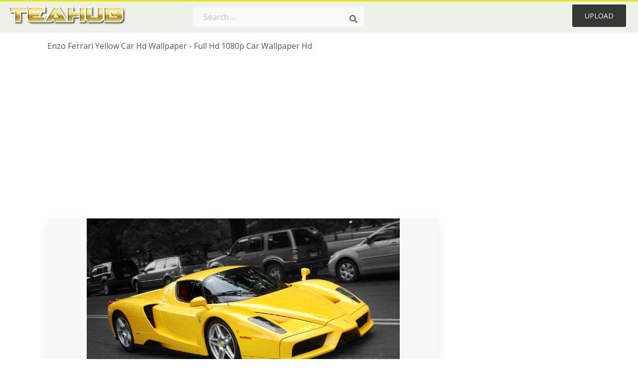

--- FILE ---
content_type: text/html;charset=utf-8
request_url: https://www.teahub.io/viewwp/hRiwib_enzo-ferrari-yellow-car-hd-wallpaper-full-hd/
body_size: 9327
content:






<!DOCTYPE html>
<html xmlns="//www.w3.org/1999/xhtml" lang="en"><head>
<meta name="viewport" content="width=device-width">
<meta name="viewport" content="initial-scale=1.0">
<meta name="robots" content="index,follow">


<title>Enzo Ferrari Yellow Car Hd Wallpaper - Full Hd 1080p Car Wallpaper Hd - 1920x1080 Wallpaper - teahub.io</title>
<meta name="keywords" content="Enzo Ferrari Yellow Car Hd Wallpaper - Full Hd 1080p Car Wallpaper Hd, wallpaper, background picture, wallpaper download">
<meta name="description" content="Download Enzo Ferrari Yellow Car Hd Wallpaper - Full Hd 1080p Car Wallpaper Hd for desktop or mobile device. Make your device cooler and more beautiful." >


<meta property="og:locale" content="en_US">


<meta property="og:type" content="website" />
<meta property="og:url" content="https://www.teahub.io/viewwp/hRiwib_enzo-ferrari-yellow-car-hd-wallpaper-full-hd/" />
<meta property="og:title" content="Enzo Ferrari Yellow Car Hd Wallpaper - Full Hd 1080p Car Wallpaper Hd - 1920x1080 Wallpaper - teahub.io" />
<meta property="og:description" content="Download Enzo Ferrari Yellow Car Hd Wallpaper - Full Hd 1080p Car Wallpaper Hd for desktop or mobile device. Make your device cooler and more beautiful." />
<meta property="og:image" content="https://www.teahub.io/photos/full/36-367050_enzo-ferrari-yellow-car-hd-wallpaper-full-hd.jpg">
<meta property="og:site_name" content="teahub.io" />
<meta name="twitter:card" content="photo">
<meta name="twitter:title" content="Enzo Ferrari Yellow Car Hd Wallpaper - Full Hd 1080p Car Wallpaper Hd - 1920x1080 Wallpaper - teahub.io">
<meta name="twitter:image" content="https://www.teahub.io/photos/full/36-367050_enzo-ferrari-yellow-car-hd-wallpaper-full-hd.jpg">

 
<script async src="https://pagead2.googlesyndication.com/pagead/js/adsbygoogle.js"></script>
 
<link rel="stylesheet" type="text/css" href="/css/style.css?v=1.1">
<link rel="stylesheet" href="/css/all.min.css?v=2">
<link rel="stylesheet" href="/css/indexnew.css?v=2" />
<link rel="stylesheet" href="/css/page.css" />
<link rel="stylesheet" href="/css/style-content.css">
<link rel="stylesheet" href="/css/base-list.css" />

<style>
@media screen and (min-width:700px){form.search-form{     width: 30em; } }
.pilla {
    margin: 5px 5px -5px 5px;
    padding: 12px 10px!important;
    border-radius: 24px;
    border: 1px solid #ccc;
    line-height: 50px;
    height: 30px;
    text-transform: capitalize!important;
}
.breadcrumb a:hover{    background-color:#e9f6f8;color:#000;}
.colorlist a:hover{border: 1px solid #222!important;}
 
 

.pdt-img-border:hover .list-tree-btns {
    display: block;
}
.pdt-img-border:hover .pdt-img-gray{display:block}
.list-tree-btns {
    display: none;
    position: absolute;
    left: 0;
    top: 50%;
    margin-top: -45px;
    z-index: 9;
    width: 100%;
    height: 90px;
    color: #fff;
    text-align: center;
    z-index: 5;
}
.pdt-btn-link {
    display: block;
    margin-left: auto;
    margin-right: auto;
    background: #f78c0c;
    border-radius: 4px;
    text-align: center;
    width: 280px;
    padding: 10px 0;
    color: #fff;
}
.pdt-btn-i {
    display: inline-block;
    height: 25px;
    width: 25px;
    vertical-align: middle;
    display: inline-block;
    background: url(/images/icon-down.png) no-repeat;
    background-size: cover;
}
.pdt-btn-box {
    display: inline-block;
    vertical-align: middle;
    margin-left: 10px;
}
.pdt-img-gray {
    display: none;
    position: absolute;
    left: 0;
    top: 0;
    bottom: 0;
    right: 0;
    width: 100%;
    height: 100%;
    z-index: 2;
    background: rgba(0,0,0,.4);
}
div.right_sidebar div.home_categories {
  margin: 0 0 20px 0;
}
div.home_categories_sidebar a {
  float: none;
  margin: 0 0 13px 0;
  width: auto;
  height: 50px;
  font-size: 18px;
}

@media screen and (max-width: 900px){
	.right_sidebar {
	display:none;
}
}
@media screen and (max-width: 1008px){
button#responsive-menu-button {
 
    right: 6%!important;
 }
}

@media screen and (max-width: 1008px) {
button#responsive-menu-button {
     top: 12px!important;
 }
}
</style>
<link rel="stylesheet" href="/css/bootstrap.min.css" type="text/css">

  	
 
</head>

<body class="home page-template-default page page-id-5494 responsive-menu-slide-right">



	

 







<div class="header" id="topid" >
<a href="/" class="logo" >
<img src="/images/logo.png" width="240"   />
</a>
<form method="get" id="topsearchid" class="search-form" action="/search.html" style="margin-left:3px;" onsubmit="return search(this);">
<input aria-label="Search term" type="text" class="search-field" placeholder="Search ..." value="" name="k" />
<input aria-label="Search" type="submit" class="search-submit" value="&#xf002;" style="font-family:'Font Awesome 5 Free';font-weight: 900;" />
</form>
<style>i.new-posts {display: inline;}</style>
<ul id="menu-pj" class="headermenu2015" style="float:right;"> 
 
 
 
 
 <li id="menu-item-10522" class="menu_gold menu-item menu-item-type-post_type menu-item-object-page menu-item-10522">
<a rel="nofollow" href="/up/" class="modal_trigger_reg">Upload</a></li>
 


 
 
</ul>

<div class="cleaner"></div>
</div>

<script> 
function search(thisfrm){ var k = thisfrm.k.value; if (k == "") { return false; }
			k = k.replace(/(^\s*)|(\s*$)/g, "");
			k = k.toLowerCase().replace(/ /g, "-");
			if (k == "") { return false; }
			window.location = "https://www.teahub.io/searchw/"+k+"/";
			return false;
} 

function search2(thisfrm){ var k = thisfrm.k.value; if (k == "") { return false; }
			k = k.replace(/(^\s*)|(\s*$)/g, "");
 			k = k.replace("wallpaper", " ");
			k = k.replace("  ", "");
			k = k.toLowerCase().replace(/ /g, "-");
			if (k == "") { return false; }
			window.location = "https://www.teahub.io/searchw/"+k+"/";
			return false;
} 

</script>
 


<div class="container">
<div class="sticky_wrap">
<div class="content">
<article style="line-height:3.2;">
<span style="margin: 6px 0 6px;">
Enzo Ferrari Yellow Car Hd Wallpaper - Full Hd 1080p Car Wallpaper Hd
</span>



<div style="margin:20px 0 20px">

<ins class="adsbygoogle"
     style="display:block"
     data-ad-client="ca-pub-3317875339271875"
     data-ad-slot="1999647039"
     data-ad-format="auto"
     data-full-width-responsive="true"></ins>
<script>
     (adsbygoogle = window.adsbygoogle || []).push({});
</script>


</div>







<div class="schema"  >
<div class="img_wrap ">




<picture class=" pdt-img-border">
 

<a rel="nofollow" class="pdt-img-gray" href="javascript:void(0)" style="cursor:default;"></a>

<img itemprop="contentUrl" class="image  " style="max-width:80%;max-height:800px;" src="https://www.teahub.io/photos/full/36-367050_enzo-ferrari-yellow-car-hd-wallpaper-full-hd.jpg"  alt="Enzo Ferrari Yellow Car Hd Wallpaper - Full Hd 1080p Car Wallpaper Hd - HD Wallpaper " style="max-height:500px;" title="Enzo Ferrari Yellow Car Hd Wallpaper - Full Hd 1080p Car Wallpaper Hd - HD Wallpaper" scale="0">
 

<div class="list-tree-btns">
            <!--a rel="nofollow" href="#gal_enzo-ferrari-yellow-car-hd-wallpaper-full-hd-1080p-car-wallpaper-hd_hRiwib_367050..jpg" class="pdt-btn-link  " title="Enzo Ferrari Yellow Car Hd Wallpaper - Full Hd 1080p Car Wallpaper Hd, Free Download">
                <i class="pdt-btn-i"></i>
                <div class="pdt-btn-box"><p class="pdt-btn-title" style="margin-bottom:0px!important;color:#fff;">244 KB</p>
                </div>
            </a-->

</div>



</picture>


</div>

<!--div>
<a class="button" style="border-radius: 3px; margin-top:15px;margin-bottom:10px;color:white" rel="nofollow" href="/downpng/hRiwib_enzo-ferrari-yellow-car-hd-wallpaper-full-hd/" ><i class="fas fa-download "></i>&nbsp; Free Download </a>
</div-->





<div class="title_wrap">
<div class="single_title" style="margin-left:20px;">
<h2>  / 35 views</h2>
</div>
<div class="single_author">

<a rel="nofollow" class="donation" target="_blank" href="/conus/"> &nbsp; Send Message</a>
<a rel="nofollow" class="donation" target="_blank" href="/dmcatous/"> &nbsp; Copyright complaint</a>

<div class="cleaner"></div>
</div>
</div>
<div class="download_section_wrap">

<div style="margin:10px 0 10px">


<ins class="adsbygoogle"
     style="display:block"
     data-ad-client="ca-pub-3317875339271875"
     data-ad-slot="1999647039"
     data-ad-format="auto"
     data-full-width-responsive="true"></ins>
<script>
     (adsbygoogle = window.adsbygoogle || []).push({});
</script>


</div>

<div class="addthis_inline_share_toolbox"></div>

<div>

<a class="button  " style="border-radius: 3px; margin-top:15px;margin-bottom:10px;color:white;background: linear-gradient(135deg,#e1e3de 0%,#d1d1d1 100%);" rel="nofollow" href="/down/hRiwib_enzo-ferrari-yellow-car-hd-wallpaper-full-hd/" ><i class="fas fa-download "></i>&nbsp; Free Download </a>

</div>


<div class="cleaner"></div>
</div>

<div class="tags_single">
<span itemprop="description">

          


 


</span>
<div class="cleaner"></div>
</div>
</div>
</article>

 

</div>
<div class="sidebar_wrap" style="position: static; width: 350px; display: block; vertical-align: baseline; float: right;">

<div class="right_sidebar">
    

<div  style="max-width: 450px; width: 100%;  margin-bottom: 20px;  float: left;">


     




<!--a class="button    " style="border-radius: 3px; margin-top:15px;margin-bottom:10px;" rel="nofollow" href="#gal_enzo-ferrari-yellow-car-hd-wallpaper-full-hd-1080p-car-wallpaper-hd_hRiwib_367050..jpg"><i class="fas fa-download "></i>&nbsp; Free Download </a-->


<!--div>
<a class="button  " style="border-radius: 3px; margin-top:15px;margin-bottom:10px;color:white" rel="nofollow" href="/down/hRiwib_enzo-ferrari-yellow-car-hd-wallpaper-full-hd/" ><i class="fas fa-download "></i>&nbsp; Download Free </a>
</div-->




</div>

 <div class="single_promotion">
<p class="advertisement" style="    font-size: 13px;"><b>File Size: </b>244 KB</p>
<p class="advertisement"><b>Image Size: </b>1920x1080</p>
<p class="advertisement"><b>Image License:</b> Personal Use Only</p>
<p class="advertisement"><b>Downloads:</b> 11</p>
</div>


<div class="section">


<ins class="adsbygoogle"
     style="display:block"
     data-ad-client="ca-pub-3317875339271875"
     data-ad-slot="1999647039"
     data-ad-format="auto"
     data-full-width-responsive="true"></ins>
<script>
     (adsbygoogle = window.adsbygoogle || []).push({});
</script>


</div>

<div class="section">
	<span class="title">Popular Searches</span>
	<span class="color_line"></span>
</div>



 


  
<div class="home_categories home_categories_sidebar">








<a href="https://www.teahub.io/searchw/car/" title="car"  style="text-transform:capitalize;background:  center center rgb(236 236 236);">
<span>car</span></a>










<a href="https://www.teahub.io/searchw/hd-car/" title="hd car"  style="text-transform:capitalize;background:  center center rgb(236 236 236);">
<span>hd car</span></a>










<a href="https://www.teahub.io/searchw/car-live/" title="car live"  style="text-transform:capitalize;background:  center center rgb(236 236 236);">
<span>car live</span></a>










<a href="https://www.teahub.io/searchw/yellow/" title="yellow"  style="text-transform:capitalize;background:  center center rgb(236 236 236);">
<span>yellow</span></a>















<a href="https://www.teahub.io/searchw/ferrari/" title="ferrari"  style="text-transform:capitalize;background:  center center rgb(236 236 236);">
<span>ferrari</span></a>










<a href="https://www.teahub.io/searchw/full-hd-1080p/" title="full hd 1080p"  style="text-transform:capitalize;background:  center center rgb(236 236 236);">
<span>full hd 1080p</span></a>






 
</div>


  
<div class="section mobile_off"></div>
</div>



</div>
<div class="cleaner"></div>
</div>
</div>




 
 		<div class="contentlist clearfix">
	 
			<section class="clearfix  "> 
			<div style="text-transform:capitalize;font-size:22px;">
			Similar With ferrari wallpaper hd
			</div>




<div style="max-width:100%;margin:0 auto; ">
<div id="flex_grid" class="flex_grid credits search_results"  style="display:block!important;" >
	<div class="row padding vertical-top">
 		</div>





<div class="item" data-w="462" data-h="240" >
		<a class="click_pop1" href="https://www.teahub.io/viewwp/hRiwib_enzo-ferrari-yellow-car-hd-wallpaper-full-hd/">

<!--
<a class="click_pop"  onclick="javascript:void(0)" data-resolution="1920x1080" data-size="244 KB" data-url="https://www.teahub.io/viewwp/hRiwib_enzo-ferrari-yellow-car-hd-wallpaper-full-hd/">
-->

		<img  src="/images/bg.png" class="lazy" data-original="https://swall.teahub.io/photos/small/36-367050_enzo-ferrari-yellow-car-hd-wallpaper-full-hd.jpg"  title="Enzo Ferrari Yellow Car Hd Wallpaper - Full Hd 1080p Car Wallpaper Hd  - HD Wallpaper" alt="Enzo Ferrari Yellow Car Hd Wallpaper - Full Hd 1080p Car Wallpaper Hd  - HD Wallpaper">
	</a>
	<div>
	<div class="counts hide-xs hide-sm ">
		<em    class="ajax" style="color:#fff!important;"><i class="iconluo icon_download" style="pointer-events: none;"></i> 6</em>

		<em    class="ajax" style="color:#fff!important;"><i class="iconluo icon_favorite" style="pointer-events: none;"></i> 11</em>

</div>
		<span  ><a style="color:#fff!important; " href="https://www.teahub.io/viewwp/hRiwib_enzo-ferrari-yellow-car-hd-wallpaper-full-hd/">1920x1080</a></span>
	</div>
</div>
	

<div class="item" data-w="462" data-h="240" >
		<a class="click_pop1" href="https://www.teahub.io/viewwp/Jibibh_full-hd-car-wallpapers-1080p-high-resolution-ferrari/">

<!--
<a class="click_pop"  onclick="javascript:void(0)" data-resolution="1920x1080" data-size="186 KB" data-url="https://www.teahub.io/viewwp/Jibibh_full-hd-car-wallpapers-1080p-high-resolution-ferrari/">
-->

		<img  src="/images/bg.png" class="lazy" data-original="https://swall.teahub.io/photos/small/155-1556987_full-hd-car-wallpapers-1080p-high-resolution-ferrari.jpg"  title="Full Hd Car Wallpapers 1080p - High Resolution Ferrari 458  - HD Wallpaper" alt="Full Hd Car Wallpapers 1080p - High Resolution Ferrari 458  - HD Wallpaper">
	</a>
	<div>
	<div class="counts hide-xs hide-sm ">
		<em    class="ajax" style="color:#fff!important;"><i class="iconluo icon_download" style="pointer-events: none;"></i> 4</em>

		<em    class="ajax" style="color:#fff!important;"><i class="iconluo icon_favorite" style="pointer-events: none;"></i> 11</em>

</div>
		<span  ><a style="color:#fff!important; " href="https://www.teahub.io/viewwp/Jibibh_full-hd-car-wallpapers-1080p-high-resolution-ferrari/">1920x1080</a></span>
	</div>
</div>
	

<div class="item" data-w="416" data-h="240" >
		<a class="click_pop1" href="https://www.teahub.io/viewwp/TTTxw_desktop-hd-images-of-ferrari-cars-wallpaper-ferrari/">

<!--
<a class="click_pop"  onclick="javascript:void(0)" data-resolution="1600x1000" data-size="201 KB" data-url="https://www.teahub.io/viewwp/TTTxw_desktop-hd-images-of-ferrari-cars-wallpaper-ferrari/">
-->

		<img  src="/images/bg.png" class="lazy" data-original="https://swall.teahub.io/photos/small/5-50269_desktop-hd-images-of-ferrari-cars-wallpaper-ferrari.jpg"  title="Desktop Hd Images Of Ferrari Cars Wallpaper - Ferrari Full Hd Car  - HD Wallpaper" alt="Desktop Hd Images Of Ferrari Cars Wallpaper - Ferrari Full Hd Car  - HD Wallpaper">
	</a>
	<div>
	<div class="counts hide-xs hide-sm ">
		<em    class="ajax" style="color:#fff!important;"><i class="iconluo icon_download" style="pointer-events: none;"></i> 0</em>

		<em    class="ajax" style="color:#fff!important;"><i class="iconluo icon_favorite" style="pointer-events: none;"></i> 0</em>

</div>
		<span  ><a style="color:#fff!important; " href="https://www.teahub.io/viewwp/TTTxw_desktop-hd-images-of-ferrari-cars-wallpaper-ferrari/">1600x1000</a></span>
	</div>
</div>
	

<div class="item" data-w="162" data-h="240" >
		<a class="click_pop1" href="https://www.teahub.io/viewwp/JihoiT_yellow-ferrari-f12-hd-mobile-wallpaper-full-screen/">

<!--
<a class="click_pop"  onclick="javascript:void(0)" data-resolution="950x1520" data-size="208 KB" data-url="https://www.teahub.io/viewwp/JihoiT_yellow-ferrari-f12-hd-mobile-wallpaper-full-screen/">
-->

		<img  src="/images/bg.png" class="lazy" data-original="https://swall.teahub.io/photos/small/155-1553025_yellow-ferrari-f12-hd-mobile-wallpaper-full-screen.jpg"  title="Yellow Ferrari F12 Hd Mobile Wallpaper - Full Screen Car Wallpaper Hd For Mobile  - HD Wallpaper" alt="Yellow Ferrari F12 Hd Mobile Wallpaper - Full Screen Car Wallpaper Hd For Mobile  - HD Wallpaper">
	</a>
	<div>
	<div class="counts hide-xs hide-sm ">
		<em    class="ajax" style="color:#fff!important;"><i class="iconluo icon_download" style="pointer-events: none;"></i> 0</em>

		<em    class="ajax" style="color:#fff!important;"><i class="iconluo icon_favorite" style="pointer-events: none;"></i> 0</em>

</div>
		<span  ><a style="color:#fff!important; " href="https://www.teahub.io/viewwp/JihoiT_yellow-ferrari-f12-hd-mobile-wallpaper-full-screen/">950x1520</a></span>
	</div>
</div>
	

<div class="item" data-w="462" data-h="240" >
		<a class="click_pop1" href="https://www.teahub.io/viewwp/ibTJmTm_wallpaper-black-ferrari-car-hd-wallpapers-1080p/">

<!--
<a class="click_pop"  onclick="javascript:void(0)" data-resolution="1920x1080" data-size="317 KB" data-url="https://www.teahub.io/viewwp/ibTJmTm_wallpaper-black-ferrari-car-hd-wallpapers-1080p/">
-->

		<img  src="/images/bg.png" class="lazy" data-original="https://swall.teahub.io/photos/small/313-3133005_wallpaper-black-ferrari-car-hd-wallpapers-1080p.jpg"  title="Wallpaper - Black Ferrari Car Hd Wallpapers 1080p  - HD Wallpaper" alt="Wallpaper - Black Ferrari Car Hd Wallpapers 1080p  - HD Wallpaper">
	</a>
	<div>
	<div class="counts hide-xs hide-sm ">
		<em    class="ajax" style="color:#fff!important;"><i class="iconluo icon_download" style="pointer-events: none;"></i> 2</em>

		<em    class="ajax" style="color:#fff!important;"><i class="iconluo icon_favorite" style="pointer-events: none;"></i> 5</em>

</div>
		<span  ><a style="color:#fff!important; " href="https://www.teahub.io/viewwp/ibTJmTm_wallpaper-black-ferrari-car-hd-wallpapers-1080p/">1920x1080</a></span>
	</div>
</div>
	

<div class="item" data-w="416" data-h="240" >
		<a class="click_pop1" href="https://www.teahub.io/viewwp/bbbom_exotic-cars-wallpapers-gemballa-ferrari-enzo-mig-u1/">

<!--
<a class="click_pop"  onclick="javascript:void(0)" data-resolution="1920x1200" data-size="340 KB" data-url="https://www.teahub.io/viewwp/bbbom_exotic-cars-wallpapers-gemballa-ferrari-enzo-mig-u1/">
-->

		<img  src="/images/bg.png" class="lazy" data-original="https://swall.teahub.io/photos/small/6-67381_exotic-cars-wallpapers-gemballa-ferrari-enzo-mig-u1.jpg"  title="Exotic Cars Wallpapers - Gemballa Ferrari Enzo Mig U1  - HD Wallpaper" alt="Exotic Cars Wallpapers - Gemballa Ferrari Enzo Mig U1  - HD Wallpaper">
	</a>
	<div>
	<div class="counts hide-xs hide-sm ">
		<em    class="ajax" style="color:#fff!important;"><i class="iconluo icon_download" style="pointer-events: none;"></i> 3</em>

		<em    class="ajax" style="color:#fff!important;"><i class="iconluo icon_favorite" style="pointer-events: none;"></i> 7</em>

</div>
		<span  ><a style="color:#fff!important; " href="https://www.teahub.io/viewwp/bbbom_exotic-cars-wallpapers-gemballa-ferrari-enzo-mig-u1/">1920x1200</a></span>
	</div>
</div>
	

<div class="item" data-w="462" data-h="240" >
		<a class="click_pop1" href="https://www.teahub.io/viewwp/owoJwT_data-src-most-popular-ferrari-enzo-2018-wallpaper/">

<!--
<a class="click_pop"  onclick="javascript:void(0)" data-resolution="1920x1080" data-size="245 KB" data-url="https://www.teahub.io/viewwp/owoJwT_data-src-most-popular-ferrari-enzo-2018-wallpaper/">
-->

		<img  src="/images/bg.png" class="lazy" data-original="https://swall.teahub.io/photos/small/124-1246316_data-src-most-popular-ferrari-enzo-2018-wallpaper.jpg"  title="Data Src Most Popular Ferrari Enzo 2018 Wallpaper For - Car Enzo Ferrari  - HD Wallpaper" alt="Data Src Most Popular Ferrari Enzo 2018 Wallpaper For - Car Enzo Ferrari  - HD Wallpaper">
	</a>
	<div>
	<div class="counts hide-xs hide-sm ">
		<em    class="ajax" style="color:#fff!important;"><i class="iconluo icon_download" style="pointer-events: none;"></i> 3</em>

		<em    class="ajax" style="color:#fff!important;"><i class="iconluo icon_favorite" style="pointer-events: none;"></i> 9</em>

</div>
		<span  ><a style="color:#fff!important; " href="https://www.teahub.io/viewwp/owoJwT_data-src-most-popular-ferrari-enzo-2018-wallpaper/">1920x1080</a></span>
	</div>
</div>
	

<div class="item" data-w="416" data-h="240" >
		<a class="click_pop1" href="https://www.teahub.io/viewwp/hobxiw_wallpaper-enzo-ferrari-car-hd-for-desktop-mobile/">

<!--
<a class="click_pop"  onclick="javascript:void(0)" data-resolution="2560x1600" data-size="333 KB" data-url="https://www.teahub.io/viewwp/hobxiw_wallpaper-enzo-ferrari-car-hd-for-desktop-mobile/">
-->

		<img  src="/images/bg.png" class="lazy" data-original="https://swall.teahub.io/photos/small/48-481568_wallpaper-enzo-ferrari-car-hd-for-desktop-mobile.jpg"  title="Wallpaper Enzo Ferrari Car Hd For Desktop Mobile With - Ferrari Enzo  - HD Wallpaper" alt="Wallpaper Enzo Ferrari Car Hd For Desktop Mobile With - Ferrari Enzo  - HD Wallpaper">
	</a>
	<div>
	<div class="counts hide-xs hide-sm ">
		<em    class="ajax" style="color:#fff!important;"><i class="iconluo icon_download" style="pointer-events: none;"></i> 3</em>

		<em    class="ajax" style="color:#fff!important;"><i class="iconluo icon_favorite" style="pointer-events: none;"></i> 8</em>

</div>
		<span  ><a style="color:#fff!important; " href="https://www.teahub.io/viewwp/hobxiw_wallpaper-enzo-ferrari-car-hd-for-desktop-mobile/">2560x1600</a></span>
	</div>
</div>
	

<div class="item" data-w="346" data-h="240" >
		<a class="click_pop1" href="https://www.teahub.io/viewwp/ibTJmhT_ferrari-enzo-wallpapers-enzo-ferrari-car/">

<!--
<a class="click_pop"  onclick="javascript:void(0)" data-resolution="1600x1200" data-size="476 KB" data-url="https://www.teahub.io/viewwp/ibTJmhT_ferrari-enzo-wallpapers-enzo-ferrari-car/">
-->

		<img  src="/images/bg.png" class="lazy" data-original="https://swall.teahub.io/photos/small/313-3132979_ferrari-enzo-wallpapers-enzo-ferrari-car.jpg"  title="Ferrari Enzo Wallpapers - Enzo Ferrari Car  - HD Wallpaper" alt="Ferrari Enzo Wallpapers - Enzo Ferrari Car  - HD Wallpaper">
	</a>
	<div>
	<div class="counts hide-xs hide-sm ">
		<em    class="ajax" style="color:#fff!important;"><i class="iconluo icon_download" style="pointer-events: none;"></i> 1</em>

		<em    class="ajax" style="color:#fff!important;"><i class="iconluo icon_favorite" style="pointer-events: none;"></i> 6</em>

</div>
		<span  ><a style="color:#fff!important; " href="https://www.teahub.io/viewwp/ibTJmhT_ferrari-enzo-wallpapers-enzo-ferrari-car/">1600x1200</a></span>
	</div>
</div>
	

<div class="item" data-w="346" data-h="240" >
		<a class="click_pop1" href="https://www.teahub.io/viewwp/imhwhh_sports-cars-wallpapers-com-ferrari-enzo-gemballa-mig/">

<!--
<a class="click_pop"  onclick="javascript:void(0)" data-resolution="1920x1440" data-size="1086 KB" data-url="https://www.teahub.io/viewwp/imhwhh_sports-cars-wallpapers-com-ferrari-enzo-gemballa-mig/">
-->

		<img  src="/images/bg.png" class="lazy" data-original="https://swall.teahub.io/photos/small/34-348937_sports-cars-wallpapers-com-ferrari-enzo-gemballa-mig.jpg"  title="Sports Cars Wallpapers Com - Ferrari Enzo Gemballa Mig U1  - HD Wallpaper" alt="Sports Cars Wallpapers Com - Ferrari Enzo Gemballa Mig U1  - HD Wallpaper">
	</a>
	<div>
	<div class="counts hide-xs hide-sm ">
		<em    class="ajax" style="color:#fff!important;"><i class="iconluo icon_download" style="pointer-events: none;"></i> 0</em>

		<em    class="ajax" style="color:#fff!important;"><i class="iconluo icon_favorite" style="pointer-events: none;"></i> 0</em>

</div>
		<span  ><a style="color:#fff!important; " href="https://www.teahub.io/viewwp/imhwhh_sports-cars-wallpapers-com-ferrari-enzo-gemballa-mig/">1920x1440</a></span>
	</div>
</div>
	

<div class="item" data-w="346" data-h="240" >
		<a class="click_pop1" href="https://www.teahub.io/viewwp/ibTwRxh_ferrari-enzo-noir-ferrari-enzo-black-ferrari-cars/">

<!--
<a class="click_pop"  onclick="javascript:void(0)" data-resolution="800x600" data-size="286 KB" data-url="https://www.teahub.io/viewwp/ibTwRxh_ferrari-enzo-noir-ferrari-enzo-black-ferrari-cars/">
-->

		<img  src="/images/bg.png" class="lazy" data-original="https://swall.teahub.io/photos/small/313-3133250_ferrari-enzo-noir-ferrari-enzo-black-ferrari-cars.jpg"  title="Ferrari Enzo Noir, Ferrari Enzo Black - Ferrari Cars Top Model  - HD Wallpaper" alt="Ferrari Enzo Noir, Ferrari Enzo Black - Ferrari Cars Top Model  - HD Wallpaper">
	</a>
	<div>
	<div class="counts hide-xs hide-sm ">
		<em    class="ajax" style="color:#fff!important;"><i class="iconluo icon_download" style="pointer-events: none;"></i> 2</em>

		<em    class="ajax" style="color:#fff!important;"><i class="iconluo icon_favorite" style="pointer-events: none;"></i> 5</em>

</div>
		<span  ><a style="color:#fff!important; " href="https://www.teahub.io/viewwp/ibTwRxh_ferrari-enzo-noir-ferrari-enzo-black-ferrari-cars/">800x600</a></span>
	</div>
</div>
	

<div class="item" data-w="260" data-h="240" >
		<a class="click_pop1" href="https://www.teahub.io/viewwp/ihoJJJx_super-sports-car-ferrari-enzo-ipad-air-wallpaper/">

<!--
<a class="click_pop"  onclick="javascript:void(0)" data-resolution="1024x1024" data-size="673 KB" data-url="https://www.teahub.io/viewwp/ihoJJJx_super-sports-car-ferrari-enzo-ipad-air-wallpaper/">
-->

		<img  src="/images/bg.png" class="lazy" data-original="https://swall.teahub.io/photos/small/270-2705601_super-sports-car-ferrari-enzo-ipad-air-wallpaper.jpg"  title="Super Sports Car Ferrari Enzo Ipad Air Wallpaper - Ferrari Enzo Wallpaper Iphone  - HD Wallpaper" alt="Super Sports Car Ferrari Enzo Ipad Air Wallpaper - Ferrari Enzo Wallpaper Iphone  - HD Wallpaper">
	</a>
	<div>
	<div class="counts hide-xs hide-sm ">
		<em    class="ajax" style="color:#fff!important;"><i class="iconluo icon_download" style="pointer-events: none;"></i> 2</em>

		<em    class="ajax" style="color:#fff!important;"><i class="iconluo icon_favorite" style="pointer-events: none;"></i> 6</em>

</div>
		<span  ><a style="color:#fff!important; " href="https://www.teahub.io/viewwp/ihoJJJx_super-sports-car-ferrari-enzo-ipad-air-wallpaper/">1024x1024</a></span>
	</div>
</div>
	

<div class="item" data-w="416" data-h="240" >
		<a class="click_pop1" href="https://www.teahub.io/viewwp/xoRTxw_2560x1600-red-ferrari-f1-race-car-on-race/">

<!--
<a class="click_pop"  onclick="javascript:void(0)" data-resolution="2560x1600" data-size="420 KB" data-url="https://www.teahub.io/viewwp/xoRTxw_2560x1600-red-ferrari-f1-race-car-on-race/">
-->

		<img  src="/images/bg.png" class="lazy" data-original="https://swall.teahub.io/photos/small/140-1408996_2560x1600-red-ferrari-f1-race-car-on-race.jpg"  title="2560x1600, Red Ferrari F1 Race Car On Race Track During - Ferrari F1 Car  - HD Wallpaper" alt="2560x1600, Red Ferrari F1 Race Car On Race Track During - Ferrari F1 Car  - HD Wallpaper">
	</a>
	<div>
	<div class="counts hide-xs hide-sm ">
		<em    class="ajax" style="color:#fff!important;"><i class="iconluo icon_download" style="pointer-events: none;"></i> 2</em>

		<em    class="ajax" style="color:#fff!important;"><i class="iconluo icon_favorite" style="pointer-events: none;"></i> 6</em>

</div>
		<span  ><a style="color:#fff!important; " href="https://www.teahub.io/viewwp/xoRTxw_2560x1600-red-ferrari-f1-race-car-on-race/">2560x1600</a></span>
	</div>
</div>
	

<div class="item" data-w="471" data-h="240" >
		<a class="click_pop1" href="https://www.teahub.io/viewwp/hohwbR_ferrari-cars-wallpaper-desktop-hd/">

<!--
<a class="click_pop"  onclick="javascript:void(0)" data-resolution="1920x1059" data-size="297 KB" data-url="https://www.teahub.io/viewwp/hohwbR_ferrari-cars-wallpaper-desktop-hd/">
-->

		<img  src="/images/bg.png" class="lazy" data-original="https://swall.teahub.io/photos/small/47-477794_ferrari-cars-wallpaper-desktop-hd.jpg"  title="Ferrari Cars Wallpaper Desktop Hd  - HD Wallpaper" alt="Ferrari Cars Wallpaper Desktop Hd  - HD Wallpaper">
	</a>
	<div>
	<div class="counts hide-xs hide-sm ">
		<em    class="ajax" style="color:#fff!important;"><i class="iconluo icon_download" style="pointer-events: none;"></i> 0</em>

		<em    class="ajax" style="color:#fff!important;"><i class="iconluo icon_favorite" style="pointer-events: none;"></i> 0</em>

</div>
		<span  ><a style="color:#fff!important; " href="https://www.teahub.io/viewwp/hohwbR_ferrari-cars-wallpaper-desktop-hd/">1920x1059</a></span>
	</div>
</div>
	

<div class="item" data-w="416" data-h="240" >
		<a class="click_pop1" href="https://www.teahub.io/viewwp/bbbho_mobile-data-src-full-hd-sports-car-wallpaper/">

<!--
<a class="click_pop"  onclick="javascript:void(0)" data-resolution="2880x1800" data-size="931 KB" data-url="https://www.teahub.io/viewwp/bbbho_mobile-data-src-full-hd-sports-car-wallpaper/">
-->

		<img  src="/images/bg.png" class="lazy" data-original="https://swall.teahub.io/photos/small/6-67321_mobile-data-src-full-hd-sports-car-wallpaper.jpg"  title="Mobile 
 Data Src Full Hd Sports Car Wallpaper For - Ferrari Fxx K Evo Hd  - HD Wallpaper" alt="Mobile 
 Data Src Full Hd Sports Car Wallpaper For - Ferrari Fxx K Evo Hd  - HD Wallpaper">
	</a>
	<div>
	<div class="counts hide-xs hide-sm ">
		<em    class="ajax" style="color:#fff!important;"><i class="iconluo icon_download" style="pointer-events: none;"></i> 7</em>

		<em    class="ajax" style="color:#fff!important;"><i class="iconluo icon_favorite" style="pointer-events: none;"></i> 14</em>

</div>
		<span  ><a style="color:#fff!important; " href="https://www.teahub.io/viewwp/bbbho_mobile-data-src-full-hd-sports-car-wallpaper/">2880x1800</a></span>
	</div>
</div>
	

<div class="item" data-w="462" data-h="240" >
		<a class="click_pop1" href="https://www.teahub.io/viewwp/hmRbhT_full-hd-car-1080p/">

<!--
<a class="click_pop"  onclick="javascript:void(0)" data-resolution="1280x720" data-size="217 KB" data-url="https://www.teahub.io/viewwp/hmRbhT_full-hd-car-1080p/">
-->

		<img  src="/images/bg.png" class="lazy" data-original="https://swall.teahub.io/photos/small/55-555475_full-hd-car-1080p.jpg"  title="Full Hd Car 1080p  - HD Wallpaper" alt="Full Hd Car 1080p  - HD Wallpaper">
	</a>
	<div>
	<div class="counts hide-xs hide-sm ">
		<em    class="ajax" style="color:#fff!important;"><i class="iconluo icon_download" style="pointer-events: none;"></i> 0</em>

		<em    class="ajax" style="color:#fff!important;"><i class="iconluo icon_favorite" style="pointer-events: none;"></i> 0</em>

</div>
		<span  ><a style="color:#fff!important; " href="https://www.teahub.io/viewwp/hmRbhT_full-hd-car-1080p/">1280x720</a></span>
	</div>
</div>
	

<div class="item" data-w="346" data-h="240" >
		<a class="click_pop1" href="https://www.teahub.io/viewwp/Jioimm_ferrari-car-wallpaper-for-desktop/">

<!--
<a class="click_pop"  onclick="javascript:void(0)" data-resolution="1024x768" data-size="142 KB" data-url="https://www.teahub.io/viewwp/Jioimm_ferrari-car-wallpaper-for-desktop/">
-->

		<img  src="/images/bg.png" class="lazy" data-original="https://swall.teahub.io/photos/small/155-1559435_ferrari-car-wallpaper-for-desktop.jpg"  title="Ferrari Car Wallpaper For Desktop  - HD Wallpaper" alt="Ferrari Car Wallpaper For Desktop  - HD Wallpaper">
	</a>
	<div>
	<div class="counts hide-xs hide-sm ">
		<em    class="ajax" style="color:#fff!important;"><i class="iconluo icon_download" style="pointer-events: none;"></i> 2</em>

		<em    class="ajax" style="color:#fff!important;"><i class="iconluo icon_favorite" style="pointer-events: none;"></i> 7</em>

</div>
		<span  ><a style="color:#fff!important; " href="https://www.teahub.io/viewwp/Jioimm_ferrari-car-wallpaper-for-desktop/">1024x768</a></span>
	</div>
</div>
	

<div class="item" data-w="462" data-h="240" >
		<a class="click_pop1" href="https://www.teahub.io/viewwp/JiTJih_cars-hd-wallpaper-1080p-ferrari-9-ferrari-cars/">

<!--
<a class="click_pop"  onclick="javascript:void(0)" data-resolution="1920x1080" data-size="652 KB" data-url="https://www.teahub.io/viewwp/JiTJih_cars-hd-wallpaper-1080p-ferrari-9-ferrari-cars/">
-->

		<img  src="/images/bg.png" class="lazy" data-original="https://swall.teahub.io/photos/small/155-1555907_cars-hd-wallpaper-1080p-ferrari-9-ferrari-cars.jpg"  title="Cars Hd Wallpaper 1080p Ferrari 9 Ferrari Cars Full - Ferrari La Ferrari Wallpaper Hd  - HD Wallpaper" alt="Cars Hd Wallpaper 1080p Ferrari 9 Ferrari Cars Full - Ferrari La Ferrari Wallpaper Hd  - HD Wallpaper">
	</a>
	<div>
	<div class="counts hide-xs hide-sm ">
		<em    class="ajax" style="color:#fff!important;"><i class="iconluo icon_download" style="pointer-events: none;"></i> 0</em>

		<em    class="ajax" style="color:#fff!important;"><i class="iconluo icon_favorite" style="pointer-events: none;"></i> 0</em>

</div>
		<span  ><a style="color:#fff!important; " href="https://www.teahub.io/viewwp/JiTJih_cars-hd-wallpaper-1080p-ferrari-9-ferrari-cars/">1920x1080</a></span>
	</div>
</div>
	

<div class="item" data-w="462" data-h="240" >
		<a class="click_pop1" href="https://www.teahub.io/viewwp/JibJwi_garden-photos-full-hd/">

<!--
<a class="click_pop"  onclick="javascript:void(0)" data-resolution="1920x1080" data-size="1154 KB" data-url="https://www.teahub.io/viewwp/JibJwi_garden-photos-full-hd/">
-->

		<img  src="/images/bg.png" class="lazy" data-original="https://swall.teahub.io/photos/small/155-1558509_garden-photos-full-hd.jpg"  title="Garden Photos Full Hd  - HD Wallpaper" alt="Garden Photos Full Hd  - HD Wallpaper">
	</a>
	<div>
	<div class="counts hide-xs hide-sm ">
		<em    class="ajax" style="color:#fff!important;"><i class="iconluo icon_download" style="pointer-events: none;"></i> 0</em>

		<em    class="ajax" style="color:#fff!important;"><i class="iconluo icon_favorite" style="pointer-events: none;"></i> 0</em>

</div>
		<span  ><a style="color:#fff!important; " href="https://www.teahub.io/viewwp/JibJwi_garden-photos-full-hd/">1920x1080</a></span>
	</div>
</div>
	

<div class="item" data-w="416" data-h="240" >
		<a class="click_pop1" href="https://www.teahub.io/viewwp/JiiwwJ_1388-red-car-hd-wallpapers-background-images-ferrari/">

<!--
<a class="click_pop"  onclick="javascript:void(0)" data-resolution="1920x1200" data-size="379 KB" data-url="https://www.teahub.io/viewwp/JiiwwJ_1388-red-car-hd-wallpapers-background-images-ferrari/">
-->

		<img  src="/images/bg.png" class="lazy" data-original="https://swall.teahub.io/photos/small/155-1551677_1388-red-car-hd-wallpapers-background-images-ferrari.jpg"  title="1388 Red Car Hd Wallpapers Background Images - Ferrari 458 Italia Wallpaper High Resolution  - HD Wallpaper" alt="1388 Red Car Hd Wallpapers Background Images - Ferrari 458 Italia Wallpaper High Resolution  - HD Wallpaper">
	</a>
	<div>
	<div class="counts hide-xs hide-sm ">
		<em    class="ajax" style="color:#fff!important;"><i class="iconluo icon_download" style="pointer-events: none;"></i> 3</em>

		<em    class="ajax" style="color:#fff!important;"><i class="iconluo icon_favorite" style="pointer-events: none;"></i> 9</em>

</div>
		<span  ><a style="color:#fff!important; " href="https://www.teahub.io/viewwp/JiiwwJ_1388-red-car-hd-wallpapers-background-images-ferrari/">1920x1200</a></span>
	</div>
</div>
	

<div class="item" data-w="462" data-h="240" >
		<a class="click_pop1" href="https://www.teahub.io/viewwp/hobTRT_old-ferrari-308/">

<!--
<a class="click_pop"  onclick="javascript:void(0)" data-resolution="1920x1080" data-size="338 KB" data-url="https://www.teahub.io/viewwp/hobTRT_old-ferrari-308/">
-->

		<img  src="/images/bg.png" class="lazy" data-original="https://swall.teahub.io/photos/small/48-480924_old-ferrari-308.jpg"  title="Old Ferrari 308  - HD Wallpaper" alt="Old Ferrari 308  - HD Wallpaper">
	</a>
	<div>
	<div class="counts hide-xs hide-sm ">
		<em    class="ajax" style="color:#fff!important;"><i class="iconluo icon_download" style="pointer-events: none;"></i> 0</em>

		<em    class="ajax" style="color:#fff!important;"><i class="iconluo icon_favorite" style="pointer-events: none;"></i> 0</em>

</div>
		<span  ><a style="color:#fff!important; " href="https://www.teahub.io/viewwp/hobTRT_old-ferrari-308/">1920x1080</a></span>
	</div>
</div>
	

<div class="item" data-w="390" data-h="240" >
		<a class="click_pop1" href="https://www.teahub.io/viewwp/TxJTTR_ferrari-car-logo-hd/">

<!--
<a class="click_pop"  onclick="javascript:void(0)" data-resolution="1280x853" data-size="63 KB" data-url="https://www.teahub.io/viewwp/TxJTTR_ferrari-car-logo-hd/">
-->

		<img  src="/images/bg.png" class="lazy" data-original="https://swall.teahub.io/photos/small/72-727699_ferrari-car-logo-hd.jpg"  title="Ferrari Car Logo Hd  - HD Wallpaper" alt="Ferrari Car Logo Hd  - HD Wallpaper">
	</a>
	<div>
	<div class="counts hide-xs hide-sm ">
		<em    class="ajax" style="color:#fff!important;"><i class="iconluo icon_download" style="pointer-events: none;"></i> 0</em>

		<em    class="ajax" style="color:#fff!important;"><i class="iconluo icon_favorite" style="pointer-events: none;"></i> 0</em>

</div>
		<span  ><a style="color:#fff!important; " href="https://www.teahub.io/viewwp/TxJTTR_ferrari-car-logo-hd/">1280x853</a></span>
	</div>
</div>
	

<div class="item" data-w="146" data-h="240" >
		<a class="click_pop1" href="https://www.teahub.io/viewwp/TwJhw_1080p-car-wallpapers-full-hd/">

<!--
<a class="click_pop"  onclick="javascript:void(0)" data-resolution="1080x1920" data-size="206 KB" data-url="https://www.teahub.io/viewwp/TwJhw_1080p-car-wallpapers-full-hd/">
-->

		<img  src="/images/bg.png" class="lazy" data-original="https://swall.teahub.io/photos/small/5-58347_1080p-car-wallpapers-full-hd.jpg"  title="1080p Car Wallpapers Full Hd  - HD Wallpaper" alt="1080p Car Wallpapers Full Hd  - HD Wallpaper">
	</a>
	<div>
	<div class="counts hide-xs hide-sm ">
		<em    class="ajax" style="color:#fff!important;"><i class="iconluo icon_download" style="pointer-events: none;"></i> 0</em>

		<em    class="ajax" style="color:#fff!important;"><i class="iconluo icon_favorite" style="pointer-events: none;"></i> 0</em>

</div>
		<span  ><a style="color:#fff!important; " href="https://www.teahub.io/viewwp/TwJhw_1080p-car-wallpapers-full-hd/">1080x1920</a></span>
	</div>
</div>
	

<div class="item" data-w="416" data-h="240" >
		<a class="click_pop1" href="https://www.teahub.io/viewwp/ibTwRmw_ferrari-car-door-opened/">

<!--
<a class="click_pop"  onclick="javascript:void(0)" data-resolution="1920x1200" data-size="596 KB" data-url="https://www.teahub.io/viewwp/ibTwRmw_ferrari-car-door-opened/">
-->

		<img  src="/images/bg.png" class="lazy" data-original="https://swall.teahub.io/photos/small/313-3133314_ferrari-car-door-opened.jpg"  title="Ferrari Car Door Opened  - HD Wallpaper" alt="Ferrari Car Door Opened  - HD Wallpaper">
	</a>
	<div>
	<div class="counts hide-xs hide-sm ">
		<em    class="ajax" style="color:#fff!important;"><i class="iconluo icon_download" style="pointer-events: none;"></i> 0</em>

		<em    class="ajax" style="color:#fff!important;"><i class="iconluo icon_favorite" style="pointer-events: none;"></i> 0</em>

</div>
		<span  ><a style="color:#fff!important; " href="https://www.teahub.io/viewwp/ibTwRmw_ferrari-car-door-opened/">1920x1200</a></span>
	</div>
</div>
	

<div class="item" data-w="462" data-h="240" >
		<a class="click_pop1" href="https://www.teahub.io/viewwp/bbohi_full-hd-car-wallpapers-1080p-free-download-luxury/">

<!--
<a class="click_pop"  onclick="javascript:void(0)" data-resolution="1920x1080" data-size="456 KB" data-url="https://www.teahub.io/viewwp/bbohi_full-hd-car-wallpapers-1080p-free-download-luxury/">
-->

		<img  src="/images/bg.png" class="lazy" data-original="https://swall.teahub.io/photos/small/6-67473_full-hd-car-wallpapers-1080p-free-download-luxury.jpg"  title="Full Hd Car Wallpapers 1080p Free Download Luxury Full - Black Ferrari Wallpaper Hd 1080p  - HD Wallpaper" alt="Full Hd Car Wallpapers 1080p Free Download Luxury Full - Black Ferrari Wallpaper Hd 1080p  - HD Wallpaper">
	</a>
	<div>
	<div class="counts hide-xs hide-sm ">
		<em    class="ajax" style="color:#fff!important;"><i class="iconluo icon_download" style="pointer-events: none;"></i> 9</em>

		<em    class="ajax" style="color:#fff!important;"><i class="iconluo icon_favorite" style="pointer-events: none;"></i> 16</em>

</div>
		<span  ><a style="color:#fff!important; " href="https://www.teahub.io/viewwp/bbohi_full-hd-car-wallpapers-1080p-free-download-luxury/">1920x1080</a></span>
	</div>
</div>
	

<div class="item" data-w="416" data-h="240" >
		<a class="click_pop1" href="https://www.teahub.io/viewwp/ibTwRiR_ferrari-enzo-car-wallpapers-one-of-the-most/">

<!--
<a class="click_pop"  onclick="javascript:void(0)" data-resolution="1920x1200" data-size="602 KB" data-url="https://www.teahub.io/viewwp/ibTwRiR_ferrari-enzo-car-wallpapers-one-of-the-most/">
-->

		<img  src="/images/bg.png" class="lazy" data-original="https://swall.teahub.io/photos/small/313-3133125_ferrari-enzo-car-wallpapers-one-of-the-most.jpg"  title="Ferrari Enzo Car Wallpapers One Of The Most Expensive - Aperto Ferrari La Ferrari  - HD Wallpaper" alt="Ferrari Enzo Car Wallpapers One Of The Most Expensive - Aperto Ferrari La Ferrari  - HD Wallpaper">
	</a>
	<div>
	<div class="counts hide-xs hide-sm ">
		<em    class="ajax" style="color:#fff!important;"><i class="iconluo icon_download" style="pointer-events: none;"></i> 1</em>

		<em    class="ajax" style="color:#fff!important;"><i class="iconluo icon_favorite" style="pointer-events: none;"></i> 5</em>

</div>
		<span  ><a style="color:#fff!important; " href="https://www.teahub.io/viewwp/ibTwRiR_ferrari-enzo-car-wallpapers-one-of-the-most/">1920x1200</a></span>
	</div>
</div>
	

<div class="item" data-w="416" data-h="240" >
		<a class="click_pop1" href="https://www.teahub.io/viewwp/Jioowb_ferrari-enzo-papel-de-parede/">

<!--
<a class="click_pop"  onclick="javascript:void(0)" data-resolution="2560x1600" data-size="530 KB" data-url="https://www.teahub.io/viewwp/Jioowb_ferrari-enzo-papel-de-parede/">
-->

		<img  src="/images/bg.png" class="lazy" data-original="https://swall.teahub.io/photos/small/156-1560484_ferrari-enzo-papel-de-parede.jpg"  title="Ferrari Enzo Papel De Parede  - HD Wallpaper" alt="Ferrari Enzo Papel De Parede  - HD Wallpaper">
	</a>
	<div>
	<div class="counts hide-xs hide-sm ">
		<em    class="ajax" style="color:#fff!important;"><i class="iconluo icon_download" style="pointer-events: none;"></i> 0</em>

		<em    class="ajax" style="color:#fff!important;"><i class="iconluo icon_favorite" style="pointer-events: none;"></i> 0</em>

</div>
		<span  ><a style="color:#fff!important; " href="https://www.teahub.io/viewwp/Jioowb_ferrari-enzo-papel-de-parede/">2560x1600</a></span>
	</div>
</div>
	

<div class="item" data-w="462" data-h="240" >
		<a class="click_pop1" href="https://www.teahub.io/viewwp/JibTio_ferrari-black-on-the-road/">

<!--
<a class="click_pop"  onclick="javascript:void(0)" data-resolution="1920x1080" data-size="299 KB" data-url="https://www.teahub.io/viewwp/JibTio_ferrari-black-on-the-road/">
-->

		<img  src="/images/bg.png" class="lazy" data-original="https://swall.teahub.io/photos/small/155-1557395_ferrari-black-on-the-road.jpg"  title="Ferrari Black On The Road  - HD Wallpaper" alt="Ferrari Black On The Road  - HD Wallpaper">
	</a>
	<div>
	<div class="counts hide-xs hide-sm ">
		<em    class="ajax" style="color:#fff!important;"><i class="iconluo icon_download" style="pointer-events: none;"></i> 1</em>

		<em    class="ajax" style="color:#fff!important;"><i class="iconluo icon_favorite" style="pointer-events: none;"></i> 6</em>

</div>
		<span  ><a style="color:#fff!important; " href="https://www.teahub.io/viewwp/JibTio_ferrari-black-on-the-road/">1920x1080</a></span>
	</div>
</div>
	

<div class="item" data-w="260" data-h="240" >
		<a class="click_pop1" href="https://www.teahub.io/viewwp/JiTmhT_ferrari-enzo-wallpaper-iphone/">

<!--
<a class="click_pop"  onclick="javascript:void(0)" data-resolution="2048x2048" data-size="1224 KB" data-url="https://www.teahub.io/viewwp/JiTmhT_ferrari-enzo-wallpaper-iphone/">
-->

		<img  src="/images/bg.png" class="lazy" data-original="https://swall.teahub.io/photos/small/155-1556308_ferrari-enzo-wallpaper-iphone.jpg"  title="Ferrari Enzo Wallpaper Iphone  - HD Wallpaper" alt="Ferrari Enzo Wallpaper Iphone  - HD Wallpaper">
	</a>
	<div>
	<div class="counts hide-xs hide-sm ">
		<em    class="ajax" style="color:#fff!important;"><i class="iconluo icon_download" style="pointer-events: none;"></i> 0</em>

		<em    class="ajax" style="color:#fff!important;"><i class="iconluo icon_favorite" style="pointer-events: none;"></i> 0</em>

</div>
		<span  ><a style="color:#fff!important; " href="https://www.teahub.io/viewwp/JiTmhT_ferrari-enzo-wallpaper-iphone/">2048x2048</a></span>
	</div>
</div>
	

<div class="item" data-w="416" data-h="240" >
		<a class="click_pop1" href="https://www.teahub.io/viewwp/hoTwRJ_wallpaper-ferrari-458-ferrari-car-sports-car-rear/">

<!--
<a class="click_pop"  onclick="javascript:void(0)" data-resolution="3840x2400" data-size="3340 KB" data-url="https://www.teahub.io/viewwp/hoTwRJ_wallpaper-ferrari-458-ferrari-car-sports-car-rear/">
-->

		<img  src="/images/bg.png" class="lazy" data-original="https://swall.teahub.io/photos/small/47-479828_wallpaper-ferrari-458-ferrari-car-sports-car-rear.jpg"  title="Wallpaper Ferrari 458, Ferrari, Car, Sports Car, Rear - Ferrari Car Hd Wallpapers 1080p  - HD Wallpaper" alt="Wallpaper Ferrari 458, Ferrari, Car, Sports Car, Rear - Ferrari Car Hd Wallpapers 1080p  - HD Wallpaper">
	</a>
	<div>
	<div class="counts hide-xs hide-sm ">
		<em    class="ajax" style="color:#fff!important;"><i class="iconluo icon_download" style="pointer-events: none;"></i> 5</em>

		<em    class="ajax" style="color:#fff!important;"><i class="iconluo icon_favorite" style="pointer-events: none;"></i> 14</em>

</div>
		<span  ><a style="color:#fff!important; " href="https://www.teahub.io/viewwp/hoTwRJ_wallpaper-ferrari-458-ferrari-car-sports-car-rear/">3840x2400</a></span>
	</div>
</div>
	




</div></div>

 
			</section>
		</div>


 


  <script type="text/javascript" src="/js/jquery-1.11.0.js"></script>
 
 





<style>
@media screen and (max-width:700px){
.logo img {width:120px!important;margin-top:10px;}
div.header { padding: 4px 12px!important;}
}
</style>
 

<div class="footer_bg">
<div class="footer_links container">
<div class="footer_links_resources">
<h2  style="color:#444!important;">Top Searches</h2>
<ul>

  
<li><a style="text-transform:capitalize" href="/searchw/samsung-new/" alt="samsung new wallpaper" title="samsung new wallpaper">samsung new wallpaper</a></li>
   
<li><a style="text-transform:capitalize" href="/searchw/darth-maul/" alt="darth maul wallpaper" title="darth maul wallpaper">darth maul wallpaper</a></li>
   
<li><a style="text-transform:capitalize" href="/searchw/vlone/" alt="vlone wallpaper" title="vlone wallpaper">vlone wallpaper</a></li>
   
<li><a style="text-transform:capitalize" href="/searchw/bape-camo/" alt="bape camo wallpaper" title="bape camo wallpaper">bape camo wallpaper</a></li>
   
<li><a style="text-transform:capitalize" href="/searchw/thanks/" alt="thanks wallpaper" title="thanks wallpaper">thanks wallpaper</a></li>
   
<li><a style="text-transform:capitalize" href="/searchw/october/" alt="october wallpaper" title="october wallpaper">october wallpaper</a></li>
   
<li><a style="text-transform:capitalize" href="/searchw/live-hd-for-pc/" alt="live wallpaper hd for pc" title="live wallpaper hd for pc">live wallpaper hd for pc</a></li>
   
<li><a style="text-transform:capitalize" href="/searchw/persona/" alt="persona wallpaper" title="persona wallpaper">persona wallpaper</a></li>
 


</ul>
</div>
<div class="footer_links_picjumbo">
<h2  style="color:#444!important;">Teahub</h2>
<ul>
<li><a href="/us/" rel="nofollow" >About Us</a></li>
<li><a href="/conus/" rel="nofollow" >Contact</a></li>
<li><a href="/terms/" rel="nofollow" >Terms & Conditions</a></li>
<li><a href="/dmcatous/" rel="nofollow" >DMCA Report</a></li>
<li><a href="/priv/" rel="nofollow" >Privacy Policy</a></li>
<li><a href="/up/"  rel="nofollow" >Upload</a></li>
</ul>
</div>
<div class="footer_links_categories">
<h2 style="color:#444!important;">Popular categories</h2>
<ul>
<li><a href="/searchw/christmas/" title="Christmas Wallpaper">Christmas</a></li>
<li><a href="/searchw/banner/" title="Banner Wallpaper">Banner</a></li>
<li><a href="/searchw/full-hd/" title="Full HD Wallpaper">Full HD</a></li>
<li><a href="/searchw/galaxy/" title="Galaxy Wallpaper">Galaxy</a></li>
<li><a href="/searchw/flower/" title="Flower Wallpaper">Flower</a></li>
<li><a href="/searchw/sad/" alt="Sad Wallpaper">Sad</a></li>
<li><a href="/searchw/good-morning/" title="Good Morning Wallpaper">Good Morning</a></li>
<li><a href="/searchw/beautiful/" title="Beautiful Wallpaper">Beautiful</a></li>
</ul>
<ul>
<li><a href="/searchw/love/" title="Love Wallpaper">Love</a></li>
<li><a href="/searchw/adidas/" title="Adidas Wallpaper">Adidas</a></li>
<li><a href="/searchw/audi/" title="Audi Wallpaper">Audi</a></li>
<li><a href="/searchw/wallpaper/" title="Wallpaper Wallpaper">Wallpaper</a></li>
<li><a href="/searchw/metallic/" title="Metallic Wallpaper">Metallic</a></li>
<li><a href="/searchw/superhero/" title="Superhero Wallpaper">Superhero</a></li>
<li><a href="/searchw/stone/" title="Stone Wallpaper">Stone</a></li>
<li><a href="/searchw/room/" title="Room Wallpaper">Room</a></li>
</ul>
<ul class="last">
<li><a href="/searchw/gambar/" title="Gambar Wallpaper">Gambar</a></li>
<li><a href="/searchw/yasuo/" title="Yasuo Wallpaper">Yasuo</a></li>
<li><a href="/searchw/undertale/" title="Undertale Wallpaper">Undertale</a></li>
<li><a href="/searchw/sasuke/" title="Sasuke Wallpaper">Sasuke</a></li>
<li><a href="/searchw/vegeta/" title="Vegeta Wallpaper">Vegeta</a></li>
<li><a href="/searchw/doraemon/" title="Doraemon Wallpaper">Doraemon</a></li>
<li><a href="/searchw/pikachu/" title="Pikachu Wallpaper">Pikachu</a></li>
<li><a href="/searchw/deadpool/" title="Deadpool Wallpaper">Deadpool</a></li>
</ul>
</div>
</div>

<div class="footer">
<p  style="margin-top:0px;margin-bottom: 85px!important;"><br> Copyright 2022 ©teahub.io All Rights Reserved. </p>
</div>
</div>


<a rel="nofollow"   style="position: fixed; bottom: 10px; left: 10px; z-index: 15;" href="#" >
 </a>

<button id="responsive-menu-button" class="responsive-menu-button responsive-menu-boring          responsive-menu-accessible" type="button" aria-label="Menu">
<span class="responsive-menu-box">
<span class="responsive-menu-inner"></span>
</span>
</button>


<div id="responsive-menu-container" class="slide-right">
<div id="responsive-menu-wrapper">
<div id="responsive-menu-title">
Teahub.io
</div>
<ul id="responsive-menu" class="">
 
 

	<li id="responsive-menu-item-10522" class="menu_gold menu-item menu-item-type-post_type menu-item-object-page responsive-menu-item">
		<a href="/dmcatous/"  rel="nofollow" class="responsive-menu-item-link">DMCA</a>
	</li>

	<li id="responsive-menu-item-10522" class="menu_gold menu-item menu-item-type-post_type menu-item-object-page responsive-menu-item">
		<a href="/conus/"  rel="nofollow" class="responsive-menu-item-link">Contact</a>
	</li>


	
 

	<li id="responsive-menu-item-13888" class="darkmode_menu menu-item menu-item-type-custom menu-item-object-custom responsive-menu-item">
	<a href="/up/"  rel="nofollow" class="responsive-menu-item-link"> Upload</a>
	</li>
	
	</ul> 

<div id="responsive-menu-search-box">
<form action="/search.html" class="responsive-menu-search-form" role="search" onsubmit="return search(this);">
<input type="search" name="k"  placeholder="Search ..." class="responsive-menu-search-box">
</form>
</div> <div id="responsive-menu-additional-content"></div> </div>
</div>

  


        

 <script>jQuery(document).ready(function($){var ResponsiveMenu ={trigger: '#responsive-menu-button',animationSpeed: 500,breakpoint: 1008,pushButton: 'off',animationType: 'slide',animationSide: 'right',pageWrapper: '',isOpen: false,triggerTypes: 'click',activeClass: 'is-active',container: '#responsive-menu-container',openClass: 'responsive-menu-open',accordion: 'off',activeArrow: '▲',inactiveArrow: '▼',wrapper: '#responsive-menu-wrapper',closeOnBodyClick: 'on',closeOnLinkClick: 'off',itemTriggerSubMenu: 'off',linkElement: '.responsive-menu-item-link',subMenuTransitionTime: 200,openMenu: function(){$(this.trigger).addClass(this.activeClass);$('html').addClass(this.openClass);$('.responsive-menu-button-icon-active').hide();$('.responsive-menu-button-icon-inactive').show();this.setButtonTextOpen();this.setWrapperTranslate();this.isOpen = true},closeMenu: function(){$(this.trigger).removeClass(this.activeClass);$('html').removeClass(this.openClass);$('.responsive-menu-button-icon-inactive').hide();$('.responsive-menu-button-icon-active').show();this.setButtonText();this.clearWrapperTranslate();this.isOpen = false},setButtonText: function(){if($('.responsive-menu-button-text-open').length > 0 && $('.responsive-menu-button-text').length > 0){$('.responsive-menu-button-text-open').hide();$('.responsive-menu-button-text').show()}},setButtonTextOpen: function(){if($('.responsive-menu-button-text').length > 0 && $('.responsive-menu-button-text-open').length > 0){$('.responsive-menu-button-text').hide();$('.responsive-menu-button-text-open').show()}},triggerMenu: function(){this.isOpen ? this.closeMenu() : this.openMenu()},triggerSubArrow: function(subarrow){var sub_menu = $(subarrow).parent().siblings('.responsive-menu-submenu');var self = this;if(this.accordion == 'on'){var top_siblings = sub_menu.parents('.responsive-menu-item-has-children').last().siblings('.responsive-menu-item-has-children');var first_siblings = sub_menu.parents('.responsive-menu-item-has-children').first().siblings('.responsive-menu-item-has-children');top_siblings.children('.responsive-menu-submenu').slideUp(self.subMenuTransitionTime, 'linear').removeClass('responsive-menu-submenu-open');top_siblings.each(function(){$(this).find('.responsive-menu-subarrow').first().html(self.inactiveArrow);$(this).find('.responsive-menu-subarrow').first().removeClass('responsive-menu-subarrow-active')});first_siblings.children('.responsive-menu-submenu').slideUp(self.subMenuTransitionTime, 'linear').removeClass('responsive-menu-submenu-open');first_siblings.each(function(){$(this).find('.responsive-menu-subarrow').first().html(self.inactiveArrow);$(this).find('.responsive-menu-subarrow').first().removeClass('responsive-menu-subarrow-active')})}if(sub_menu.hasClass('responsive-menu-submenu-open')){sub_menu.slideUp(self.subMenuTransitionTime, 'linear').removeClass('responsive-menu-submenu-open');$(subarrow).html(this.inactiveArrow);$(subarrow).removeClass('responsive-menu-subarrow-active')}else{sub_menu.slideDown(self.subMenuTransitionTime, 'linear').addClass('responsive-menu-submenu-open');$(subarrow).html(this.activeArrow);$(subarrow).addClass('responsive-menu-subarrow-active')}},menuHeight: function(){return $(this.container).height()},menuWidth: function(){return $(this.container).width()},wrapperHeight: function(){return $(this.wrapper).height()},setWrapperTranslate: function(){switch(this.animationSide){case 'left':translate = 'translateX(' + this.menuWidth() + 'px)';break;case 'right':translate = 'translateX(-' + this.menuWidth() + 'px)';break;case 'top':translate = 'translateY(' + this.wrapperHeight() + 'px)';break;case 'bottom':translate = 'translateY(-' + this.menuHeight() + 'px)';break}if(this.animationType == 'push'){$(this.pageWrapper).css({'transform':translate});$('html, body').css('overflow-x', 'hidden')}if(this.pushButton == 'on'){$('#responsive-menu-button').css({'transform':translate})}},clearWrapperTranslate: function(){var self = this;if(this.animationType == 'push'){$(this.pageWrapper).css({'transform':''});setTimeout(function(){$('html, body').css('overflow-x', '')}, self.animationSpeed)}if(this.pushButton == 'on'){$('#responsive-menu-button').css({'transform':''})}},init: function(){var self = this;$(this.trigger).on(this.triggerTypes, function(e){e.stopPropagation();self.triggerMenu()});$(this.trigger).mouseup(function(){$(self.trigger).blur()});$('.responsive-menu-subarrow').on('click', function(e){e.preventDefault();e.stopPropagation();self.triggerSubArrow(this)});$(window).resize(function(){if($(window).width() > self.breakpoint){if(self.isOpen){self.closeMenu()}}else{if($('.responsive-menu-open').length>0){self.setWrapperTranslate()}}});if(this.closeOnLinkClick == 'on'){$(this.linkElement).on('click', function(e){e.preventDefault();if(self.itemTriggerSubMenu == 'on' && $(this).is('.responsive-menu-item-has-children > ' + self.linkElement)){return}old_href = $(this).attr('href');old_target = typeof $(this).attr('target') == 'undefined' ? '_self' : $(this).attr('target');if(self.isOpen){if($(e.target).closest('.responsive-menu-subarrow').length){return}self.closeMenu();setTimeout(function(){window.open(old_href, old_target)}, self.animationSpeed)}})}if(this.closeOnBodyClick == 'on'){$(document).on('click', 'body', function(e){if(self.isOpen){if($(e.target).closest('#responsive-menu-container').length || $(e.target).closest('#responsive-menu-button').length){return}}self.closeMenu()})}if(this.itemTriggerSubMenu == 'on'){$('.responsive-menu-item-has-children > ' + this.linkElement).on('click', function(e){e.preventDefault();self.triggerSubArrow($(this).children('.responsive-menu-subarrow').first())})}}};ResponsiveMenu.init()});</script>


<script type="text/javascript" src="/js/lazyload.js"></script>
<script type="text/javascript" src="/js/jquery.flex-images.js"></script>
<script type="text/javascript" src="/js/feture.js"></script>
<script type="text/javascript" src="/js/common.js?v=1.2"></script>
  
<script type="text/javascript">
var topsearchid = $("#topsearchid");
 topsearchid.css("display","block");

$(function(){  
var nav=$("#topid"); 
var win=$(window); 
var sc=$(document); 
win.scroll(function(){  
  if(sc.scrollTop()>=100){  
    nav.addClass("fixednav");  
   }else{  
   nav.removeClass("fixednav");  
   }  
})    
})  
 
 


</script>

<script>
			$(function(){
				 $("#flex_grid").flexImages({ rowHeight: 240, maxRows: 40, truncate: false });
			});

document.oncontextmenu=function(ev){
   return false;
}
</script>


 
 


<script type="text/javascript" src="//s7.addthis.com/js/300/addthis_widget.js#pubid=ra-5de7e9adb44a86e9"></script>
</body></html>


--- FILE ---
content_type: text/html; charset=utf-8
request_url: https://www.google.com/recaptcha/api2/aframe
body_size: 266
content:
<!DOCTYPE HTML><html><head><meta http-equiv="content-type" content="text/html; charset=UTF-8"></head><body><script nonce="dbOWyd1xQl4YI8Kc2riygQ">/** Anti-fraud and anti-abuse applications only. See google.com/recaptcha */ try{var clients={'sodar':'https://pagead2.googlesyndication.com/pagead/sodar?'};window.addEventListener("message",function(a){try{if(a.source===window.parent){var b=JSON.parse(a.data);var c=clients[b['id']];if(c){var d=document.createElement('img');d.src=c+b['params']+'&rc='+(localStorage.getItem("rc::a")?sessionStorage.getItem("rc::b"):"");window.document.body.appendChild(d);sessionStorage.setItem("rc::e",parseInt(sessionStorage.getItem("rc::e")||0)+1);localStorage.setItem("rc::h",'1769536691158');}}}catch(b){}});window.parent.postMessage("_grecaptcha_ready", "*");}catch(b){}</script></body></html>